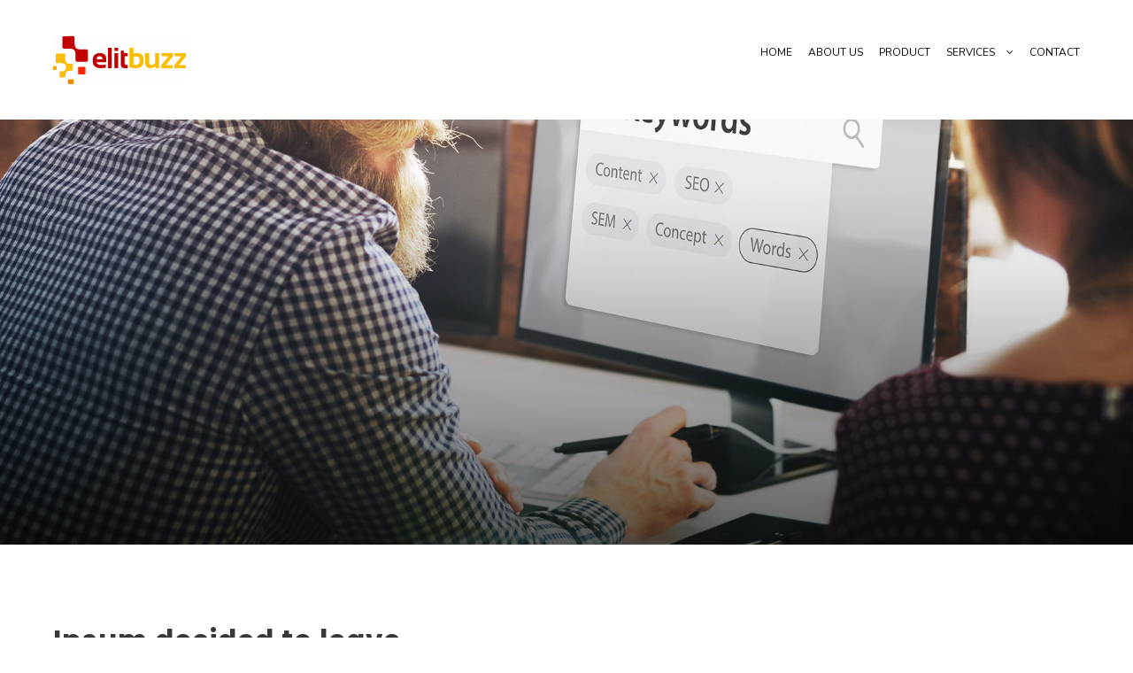

--- FILE ---
content_type: text/html; charset=UTF-8
request_url: https://dev.elitbuzz.com/2016/06/06/possession-of-my-entire-soul/
body_size: 14417
content:
  <!DOCTYPE html>
<html lang="en-US" class="no-js">
<head>
	<meta charset="UTF-8">
	<meta name="viewport" content="width=device-width, initial-scale=1">
	
	<meta name="robots" content="noindex, nofollow" />
	
	<link rel="profile" href="https://gmpg.org/xfn/11">
	<link rel="pingback" href="https://dev.elitbuzz.com/xmlrpc.php">
	<title>Possession of my entire soul &#8211; Elitbuzz Technology DMCC</title>
<meta name='robots' content='max-image-preview:large' />
<link rel='dns-prefetch' href='//maxcdn.bootstrapcdn.com' />
<link rel='dns-prefetch' href='//fonts.googleapis.com' />
<link rel="alternate" type="application/rss+xml" title="Elitbuzz Technology DMCC &raquo; Feed" href="https://dev.elitbuzz.com/feed/" />
<link rel="alternate" type="application/rss+xml" title="Elitbuzz Technology DMCC &raquo; Comments Feed" href="https://dev.elitbuzz.com/comments/feed/" />
<link rel="alternate" type="application/rss+xml" title="Elitbuzz Technology DMCC &raquo; Possession of my entire soul Comments Feed" href="https://dev.elitbuzz.com/2016/06/06/possession-of-my-entire-soul/feed/" />
<link rel="alternate" title="oEmbed (JSON)" type="application/json+oembed" href="https://dev.elitbuzz.com/wp-json/oembed/1.0/embed?url=https%3A%2F%2Fdev.elitbuzz.com%2F2016%2F06%2F06%2Fpossession-of-my-entire-soul%2F" />
<link rel="alternate" title="oEmbed (XML)" type="text/xml+oembed" href="https://dev.elitbuzz.com/wp-json/oembed/1.0/embed?url=https%3A%2F%2Fdev.elitbuzz.com%2F2016%2F06%2F06%2Fpossession-of-my-entire-soul%2F&#038;format=xml" />
<style id='wp-img-auto-sizes-contain-inline-css' type='text/css'>
img:is([sizes=auto i],[sizes^="auto," i]){contain-intrinsic-size:3000px 1500px}
/*# sourceURL=wp-img-auto-sizes-contain-inline-css */
</style>
<style id='wp-emoji-styles-inline-css' type='text/css'>

	img.wp-smiley, img.emoji {
		display: inline !important;
		border: none !important;
		box-shadow: none !important;
		height: 1em !important;
		width: 1em !important;
		margin: 0 0.07em !important;
		vertical-align: -0.1em !important;
		background: none !important;
		padding: 0 !important;
	}
/*# sourceURL=wp-emoji-styles-inline-css */
</style>
<style id='wp-block-library-inline-css' type='text/css'>
:root{--wp-block-synced-color:#7a00df;--wp-block-synced-color--rgb:122,0,223;--wp-bound-block-color:var(--wp-block-synced-color);--wp-editor-canvas-background:#ddd;--wp-admin-theme-color:#007cba;--wp-admin-theme-color--rgb:0,124,186;--wp-admin-theme-color-darker-10:#006ba1;--wp-admin-theme-color-darker-10--rgb:0,107,160.5;--wp-admin-theme-color-darker-20:#005a87;--wp-admin-theme-color-darker-20--rgb:0,90,135;--wp-admin-border-width-focus:2px}@media (min-resolution:192dpi){:root{--wp-admin-border-width-focus:1.5px}}.wp-element-button{cursor:pointer}:root .has-very-light-gray-background-color{background-color:#eee}:root .has-very-dark-gray-background-color{background-color:#313131}:root .has-very-light-gray-color{color:#eee}:root .has-very-dark-gray-color{color:#313131}:root .has-vivid-green-cyan-to-vivid-cyan-blue-gradient-background{background:linear-gradient(135deg,#00d084,#0693e3)}:root .has-purple-crush-gradient-background{background:linear-gradient(135deg,#34e2e4,#4721fb 50%,#ab1dfe)}:root .has-hazy-dawn-gradient-background{background:linear-gradient(135deg,#faaca8,#dad0ec)}:root .has-subdued-olive-gradient-background{background:linear-gradient(135deg,#fafae1,#67a671)}:root .has-atomic-cream-gradient-background{background:linear-gradient(135deg,#fdd79a,#004a59)}:root .has-nightshade-gradient-background{background:linear-gradient(135deg,#330968,#31cdcf)}:root .has-midnight-gradient-background{background:linear-gradient(135deg,#020381,#2874fc)}:root{--wp--preset--font-size--normal:16px;--wp--preset--font-size--huge:42px}.has-regular-font-size{font-size:1em}.has-larger-font-size{font-size:2.625em}.has-normal-font-size{font-size:var(--wp--preset--font-size--normal)}.has-huge-font-size{font-size:var(--wp--preset--font-size--huge)}.has-text-align-center{text-align:center}.has-text-align-left{text-align:left}.has-text-align-right{text-align:right}.has-fit-text{white-space:nowrap!important}#end-resizable-editor-section{display:none}.aligncenter{clear:both}.items-justified-left{justify-content:flex-start}.items-justified-center{justify-content:center}.items-justified-right{justify-content:flex-end}.items-justified-space-between{justify-content:space-between}.screen-reader-text{border:0;clip-path:inset(50%);height:1px;margin:-1px;overflow:hidden;padding:0;position:absolute;width:1px;word-wrap:normal!important}.screen-reader-text:focus{background-color:#ddd;clip-path:none;color:#444;display:block;font-size:1em;height:auto;left:5px;line-height:normal;padding:15px 23px 14px;text-decoration:none;top:5px;width:auto;z-index:100000}html :where(.has-border-color){border-style:solid}html :where([style*=border-top-color]){border-top-style:solid}html :where([style*=border-right-color]){border-right-style:solid}html :where([style*=border-bottom-color]){border-bottom-style:solid}html :where([style*=border-left-color]){border-left-style:solid}html :where([style*=border-width]){border-style:solid}html :where([style*=border-top-width]){border-top-style:solid}html :where([style*=border-right-width]){border-right-style:solid}html :where([style*=border-bottom-width]){border-bottom-style:solid}html :where([style*=border-left-width]){border-left-style:solid}html :where(img[class*=wp-image-]){height:auto;max-width:100%}:where(figure){margin:0 0 1em}html :where(.is-position-sticky){--wp-admin--admin-bar--position-offset:var(--wp-admin--admin-bar--height,0px)}@media screen and (max-width:600px){html :where(.is-position-sticky){--wp-admin--admin-bar--position-offset:0px}}

/*# sourceURL=wp-block-library-inline-css */
</style><style id='global-styles-inline-css' type='text/css'>
:root{--wp--preset--aspect-ratio--square: 1;--wp--preset--aspect-ratio--4-3: 4/3;--wp--preset--aspect-ratio--3-4: 3/4;--wp--preset--aspect-ratio--3-2: 3/2;--wp--preset--aspect-ratio--2-3: 2/3;--wp--preset--aspect-ratio--16-9: 16/9;--wp--preset--aspect-ratio--9-16: 9/16;--wp--preset--color--black: #000000;--wp--preset--color--cyan-bluish-gray: #abb8c3;--wp--preset--color--white: #ffffff;--wp--preset--color--pale-pink: #f78da7;--wp--preset--color--vivid-red: #cf2e2e;--wp--preset--color--luminous-vivid-orange: #ff6900;--wp--preset--color--luminous-vivid-amber: #fcb900;--wp--preset--color--light-green-cyan: #7bdcb5;--wp--preset--color--vivid-green-cyan: #00d084;--wp--preset--color--pale-cyan-blue: #8ed1fc;--wp--preset--color--vivid-cyan-blue: #0693e3;--wp--preset--color--vivid-purple: #9b51e0;--wp--preset--gradient--vivid-cyan-blue-to-vivid-purple: linear-gradient(135deg,rgb(6,147,227) 0%,rgb(155,81,224) 100%);--wp--preset--gradient--light-green-cyan-to-vivid-green-cyan: linear-gradient(135deg,rgb(122,220,180) 0%,rgb(0,208,130) 100%);--wp--preset--gradient--luminous-vivid-amber-to-luminous-vivid-orange: linear-gradient(135deg,rgb(252,185,0) 0%,rgb(255,105,0) 100%);--wp--preset--gradient--luminous-vivid-orange-to-vivid-red: linear-gradient(135deg,rgb(255,105,0) 0%,rgb(207,46,46) 100%);--wp--preset--gradient--very-light-gray-to-cyan-bluish-gray: linear-gradient(135deg,rgb(238,238,238) 0%,rgb(169,184,195) 100%);--wp--preset--gradient--cool-to-warm-spectrum: linear-gradient(135deg,rgb(74,234,220) 0%,rgb(151,120,209) 20%,rgb(207,42,186) 40%,rgb(238,44,130) 60%,rgb(251,105,98) 80%,rgb(254,248,76) 100%);--wp--preset--gradient--blush-light-purple: linear-gradient(135deg,rgb(255,206,236) 0%,rgb(152,150,240) 100%);--wp--preset--gradient--blush-bordeaux: linear-gradient(135deg,rgb(254,205,165) 0%,rgb(254,45,45) 50%,rgb(107,0,62) 100%);--wp--preset--gradient--luminous-dusk: linear-gradient(135deg,rgb(255,203,112) 0%,rgb(199,81,192) 50%,rgb(65,88,208) 100%);--wp--preset--gradient--pale-ocean: linear-gradient(135deg,rgb(255,245,203) 0%,rgb(182,227,212) 50%,rgb(51,167,181) 100%);--wp--preset--gradient--electric-grass: linear-gradient(135deg,rgb(202,248,128) 0%,rgb(113,206,126) 100%);--wp--preset--gradient--midnight: linear-gradient(135deg,rgb(2,3,129) 0%,rgb(40,116,252) 100%);--wp--preset--font-size--small: 13px;--wp--preset--font-size--medium: 20px;--wp--preset--font-size--large: 36px;--wp--preset--font-size--x-large: 42px;--wp--preset--spacing--20: 0.44rem;--wp--preset--spacing--30: 0.67rem;--wp--preset--spacing--40: 1rem;--wp--preset--spacing--50: 1.5rem;--wp--preset--spacing--60: 2.25rem;--wp--preset--spacing--70: 3.38rem;--wp--preset--spacing--80: 5.06rem;--wp--preset--shadow--natural: 6px 6px 9px rgba(0, 0, 0, 0.2);--wp--preset--shadow--deep: 12px 12px 50px rgba(0, 0, 0, 0.4);--wp--preset--shadow--sharp: 6px 6px 0px rgba(0, 0, 0, 0.2);--wp--preset--shadow--outlined: 6px 6px 0px -3px rgb(255, 255, 255), 6px 6px rgb(0, 0, 0);--wp--preset--shadow--crisp: 6px 6px 0px rgb(0, 0, 0);}:where(.is-layout-flex){gap: 0.5em;}:where(.is-layout-grid){gap: 0.5em;}body .is-layout-flex{display: flex;}.is-layout-flex{flex-wrap: wrap;align-items: center;}.is-layout-flex > :is(*, div){margin: 0;}body .is-layout-grid{display: grid;}.is-layout-grid > :is(*, div){margin: 0;}:where(.wp-block-columns.is-layout-flex){gap: 2em;}:where(.wp-block-columns.is-layout-grid){gap: 2em;}:where(.wp-block-post-template.is-layout-flex){gap: 1.25em;}:where(.wp-block-post-template.is-layout-grid){gap: 1.25em;}.has-black-color{color: var(--wp--preset--color--black) !important;}.has-cyan-bluish-gray-color{color: var(--wp--preset--color--cyan-bluish-gray) !important;}.has-white-color{color: var(--wp--preset--color--white) !important;}.has-pale-pink-color{color: var(--wp--preset--color--pale-pink) !important;}.has-vivid-red-color{color: var(--wp--preset--color--vivid-red) !important;}.has-luminous-vivid-orange-color{color: var(--wp--preset--color--luminous-vivid-orange) !important;}.has-luminous-vivid-amber-color{color: var(--wp--preset--color--luminous-vivid-amber) !important;}.has-light-green-cyan-color{color: var(--wp--preset--color--light-green-cyan) !important;}.has-vivid-green-cyan-color{color: var(--wp--preset--color--vivid-green-cyan) !important;}.has-pale-cyan-blue-color{color: var(--wp--preset--color--pale-cyan-blue) !important;}.has-vivid-cyan-blue-color{color: var(--wp--preset--color--vivid-cyan-blue) !important;}.has-vivid-purple-color{color: var(--wp--preset--color--vivid-purple) !important;}.has-black-background-color{background-color: var(--wp--preset--color--black) !important;}.has-cyan-bluish-gray-background-color{background-color: var(--wp--preset--color--cyan-bluish-gray) !important;}.has-white-background-color{background-color: var(--wp--preset--color--white) !important;}.has-pale-pink-background-color{background-color: var(--wp--preset--color--pale-pink) !important;}.has-vivid-red-background-color{background-color: var(--wp--preset--color--vivid-red) !important;}.has-luminous-vivid-orange-background-color{background-color: var(--wp--preset--color--luminous-vivid-orange) !important;}.has-luminous-vivid-amber-background-color{background-color: var(--wp--preset--color--luminous-vivid-amber) !important;}.has-light-green-cyan-background-color{background-color: var(--wp--preset--color--light-green-cyan) !important;}.has-vivid-green-cyan-background-color{background-color: var(--wp--preset--color--vivid-green-cyan) !important;}.has-pale-cyan-blue-background-color{background-color: var(--wp--preset--color--pale-cyan-blue) !important;}.has-vivid-cyan-blue-background-color{background-color: var(--wp--preset--color--vivid-cyan-blue) !important;}.has-vivid-purple-background-color{background-color: var(--wp--preset--color--vivid-purple) !important;}.has-black-border-color{border-color: var(--wp--preset--color--black) !important;}.has-cyan-bluish-gray-border-color{border-color: var(--wp--preset--color--cyan-bluish-gray) !important;}.has-white-border-color{border-color: var(--wp--preset--color--white) !important;}.has-pale-pink-border-color{border-color: var(--wp--preset--color--pale-pink) !important;}.has-vivid-red-border-color{border-color: var(--wp--preset--color--vivid-red) !important;}.has-luminous-vivid-orange-border-color{border-color: var(--wp--preset--color--luminous-vivid-orange) !important;}.has-luminous-vivid-amber-border-color{border-color: var(--wp--preset--color--luminous-vivid-amber) !important;}.has-light-green-cyan-border-color{border-color: var(--wp--preset--color--light-green-cyan) !important;}.has-vivid-green-cyan-border-color{border-color: var(--wp--preset--color--vivid-green-cyan) !important;}.has-pale-cyan-blue-border-color{border-color: var(--wp--preset--color--pale-cyan-blue) !important;}.has-vivid-cyan-blue-border-color{border-color: var(--wp--preset--color--vivid-cyan-blue) !important;}.has-vivid-purple-border-color{border-color: var(--wp--preset--color--vivid-purple) !important;}.has-vivid-cyan-blue-to-vivid-purple-gradient-background{background: var(--wp--preset--gradient--vivid-cyan-blue-to-vivid-purple) !important;}.has-light-green-cyan-to-vivid-green-cyan-gradient-background{background: var(--wp--preset--gradient--light-green-cyan-to-vivid-green-cyan) !important;}.has-luminous-vivid-amber-to-luminous-vivid-orange-gradient-background{background: var(--wp--preset--gradient--luminous-vivid-amber-to-luminous-vivid-orange) !important;}.has-luminous-vivid-orange-to-vivid-red-gradient-background{background: var(--wp--preset--gradient--luminous-vivid-orange-to-vivid-red) !important;}.has-very-light-gray-to-cyan-bluish-gray-gradient-background{background: var(--wp--preset--gradient--very-light-gray-to-cyan-bluish-gray) !important;}.has-cool-to-warm-spectrum-gradient-background{background: var(--wp--preset--gradient--cool-to-warm-spectrum) !important;}.has-blush-light-purple-gradient-background{background: var(--wp--preset--gradient--blush-light-purple) !important;}.has-blush-bordeaux-gradient-background{background: var(--wp--preset--gradient--blush-bordeaux) !important;}.has-luminous-dusk-gradient-background{background: var(--wp--preset--gradient--luminous-dusk) !important;}.has-pale-ocean-gradient-background{background: var(--wp--preset--gradient--pale-ocean) !important;}.has-electric-grass-gradient-background{background: var(--wp--preset--gradient--electric-grass) !important;}.has-midnight-gradient-background{background: var(--wp--preset--gradient--midnight) !important;}.has-small-font-size{font-size: var(--wp--preset--font-size--small) !important;}.has-medium-font-size{font-size: var(--wp--preset--font-size--medium) !important;}.has-large-font-size{font-size: var(--wp--preset--font-size--large) !important;}.has-x-large-font-size{font-size: var(--wp--preset--font-size--x-large) !important;}
/*# sourceURL=global-styles-inline-css */
</style>

<style id='classic-theme-styles-inline-css' type='text/css'>
/*! This file is auto-generated */
.wp-block-button__link{color:#fff;background-color:#32373c;border-radius:9999px;box-shadow:none;text-decoration:none;padding:calc(.667em + 2px) calc(1.333em + 2px);font-size:1.125em}.wp-block-file__button{background:#32373c;color:#fff;text-decoration:none}
/*# sourceURL=/wp-includes/css/classic-themes.min.css */
</style>
<link rel='stylesheet' id='contact-form-7-css' href='https://dev.elitbuzz.com/wp-content/plugins/contact-form-7/includes/css/styles.css?ver=5.6.1' type='text/css' media='all' />
<link rel='stylesheet' id='style-css' href='https://dev.elitbuzz.com/wp-content/themes/seocrawler-child/style.css?ver=6.9' type='text/css' media='all' />
<link rel='stylesheet' id='elitbuzz_home-css' href='https://dev.elitbuzz.com/wp-content/plugins/elitbuzz_custome/fontend/css/01customcssstyle.css?ver=1.1' type='text/css' media='all' />
<link rel='stylesheet' id='zoho_product_css-css' href='https://dev.elitbuzz.com/wp-content/plugins/elitbuzz_custome/fontend/css/zoho_product_css.css?ver=1.1' type='text/css' media='all' />
<link rel='stylesheet' id='elitbuzz_boot-css' href='https://maxcdn.bootstrapcdn.com/bootstrap/3.3.7/css/bootstrap.min.css?ver=1.1' type='text/css' media='all' />
<link rel='stylesheet' id='gdlr-core-google-font-css' href='https://fonts.googleapis.com/css?family=Poppins%3A100%2C100italic%2C200%2C200italic%2C300%2C300italic%2Cregular%2Citalic%2C500%2C500italic%2C600%2C600italic%2C700%2C700italic%2C800%2C800italic%2C900%2C900italic%7CNunito%3A200%2C200italic%2C300%2C300italic%2Cregular%2Citalic%2C600%2C600italic%2C700%2C700italic%2C800%2C800italic%2C900%2C900italic&#038;subset=devanagari%2Clatin%2Clatin-ext%2Ccyrillic%2Ccyrillic-ext%2Cvietnamese&#038;ver=6.9' type='text/css' media='all' />
<link rel='stylesheet' id='font-awesome-css' href='https://dev.elitbuzz.com/wp-content/plugins/goodlayers-core/plugins/fontawesome/font-awesome.css?ver=6.9' type='text/css' media='all' />
<link rel='stylesheet' id='elegant-font-css' href='https://dev.elitbuzz.com/wp-content/plugins/goodlayers-core/plugins/elegant/elegant-font.css?ver=6.9' type='text/css' media='all' />
<link rel='stylesheet' id='gdlr-core-plugin-css' href='https://dev.elitbuzz.com/wp-content/plugins/goodlayers-core/plugins/style.css?ver=1624183071' type='text/css' media='all' />
<link rel='stylesheet' id='gdlr-core-page-builder-css' href='https://dev.elitbuzz.com/wp-content/plugins/goodlayers-core/include/css/page-builder.css?ver=6.9' type='text/css' media='all' />
<link rel='stylesheet' id='lgx-logo-slider-owl-css' href='https://dev.elitbuzz.com/wp-content/plugins/logo-slider-wp/public/assets/lib/owl.carousel2/owl.carousel.css?ver=1.0.0' type='text/css' media='all' />
<link rel='stylesheet' id='lgx-logo-slider-owltheme-css' href='https://dev.elitbuzz.com/wp-content/plugins/logo-slider-wp/public/assets/lib/owl.carousel2/owl.theme.default.min.css?ver=1.0.0' type='text/css' media='all' />
<link rel='stylesheet' id='lgx-logo-slider-animate-css' href='https://dev.elitbuzz.com/wp-content/plugins/logo-slider-wp/public/assets/lib/animate/animate-logo.css?ver=20' type='text/css' media='all' />
<link rel='stylesheet' id='logo-slider-wp-css' href='https://dev.elitbuzz.com/wp-content/plugins/logo-slider-wp/public/assets/css/logo-slider-wp-public.css?ver=1.0.0' type='text/css' media='all' />
<link rel='stylesheet' id='rs-plugin-settings-css' href='https://dev.elitbuzz.com/wp-content/plugins/revslider/public/assets/css/rs6.css?ver=6.2.22' type='text/css' media='all' />
<style id='rs-plugin-settings-inline-css' type='text/css'>
#rs-demo-id {}
/*# sourceURL=rs-plugin-settings-inline-css */
</style>
<link rel='stylesheet' id='seocrawler-style-core-css' href='https://dev.elitbuzz.com/wp-content/themes/seocrawler/css/style-core.css?ver=6.9' type='text/css' media='all' />
<link rel='stylesheet' id='seocrawler-child-theme-style-css' href='https://dev.elitbuzz.com/wp-content/themes/seocrawler-child/style.css?ver=6.9' type='text/css' media='all' />
<link rel='stylesheet' id='seocrawler-custom-style-css' href='https://dev.elitbuzz.com/wp-content/uploads/seocrawler-style-custom.css?1624183071&#038;ver=6.9' type='text/css' media='all' />
<link rel='stylesheet' id='wpgmp-frontend_css-css' href='https://dev.elitbuzz.com/wp-content/plugins/wp-google-map-plugin/assets/css/frontend.css?ver=6.9' type='text/css' media='all' />
<script type="text/javascript" src="https://dev.elitbuzz.com/wp-includes/js/jquery/jquery.min.js?ver=3.7.1" id="jquery-core-js"></script>
<script type="text/javascript" src="https://dev.elitbuzz.com/wp-includes/js/jquery/jquery-migrate.min.js?ver=3.4.1" id="jquery-migrate-js"></script>
<script type="text/javascript" src="https://dev.elitbuzz.com/wp-content/plugins/logo-slider-wp/public/assets/lib/owl.carousel2/owl.carousel.js?ver=1.0.0" id="logoowljs-js"></script>
<script type="text/javascript" id="logo-slider-wp-js-extra">
/* <![CDATA[ */
var logosliderwp = {"owl_navigationTextL":"https://dev.elitbuzz.com/wp-content/plugins/logo-slider-wp/public/assets/img/prev.png","owl_navigationTextR":"https://dev.elitbuzz.com/wp-content/plugins/logo-slider-wp/public/assets/img/next.png"};
//# sourceURL=logo-slider-wp-js-extra
/* ]]> */
</script>
<script type="text/javascript" src="https://dev.elitbuzz.com/wp-content/plugins/logo-slider-wp/public/assets/js/logo-slider-wp-public.js?ver=1.0.0" id="logo-slider-wp-js"></script>
<script type="text/javascript" src="https://dev.elitbuzz.com/wp-content/plugins/revslider/public/assets/js/rbtools.min.js?ver=6.2.22" id="tp-tools-js"></script>
<script type="text/javascript" src="https://dev.elitbuzz.com/wp-content/plugins/revslider/public/assets/js/rs6.min.js?ver=6.2.22" id="revmin-js"></script>
<link rel="https://api.w.org/" href="https://dev.elitbuzz.com/wp-json/" /><link rel="alternate" title="JSON" type="application/json" href="https://dev.elitbuzz.com/wp-json/wp/v2/posts/1680" /><link rel="EditURI" type="application/rsd+xml" title="RSD" href="https://dev.elitbuzz.com/xmlrpc.php?rsd" />
<meta name="generator" content="WordPress 6.9" />
<link rel="canonical" href="https://dev.elitbuzz.com/2016/06/06/possession-of-my-entire-soul/" />
<link rel='shortlink' href='https://dev.elitbuzz.com/?p=1680' />
<style>

.modal-body input[type=submit]{width: 250px !important;
    border-radius: 14px;}


 .modal h5{margin-top:10px;margin-bottom:10px;}

/* The Modal (background) */
.modal {
  display: none; /* Hidden by default */
  position: fixed; /* Stay in place */
  z-index: 1; /* Sit on top */
  padding-top: 10%; /* Location of the box */
  left: 0;
  top: 0;
  width: 100%; /* Full width */
  height: 100%; /* Full height */
  overflow: auto; /* Enable scroll if needed */
  background-color: rgb(0,0,0); /* Fallback color */
  background-color: rgba(0,0,0,0.4); /* Black w/ opacity */
}

/* Modal Content */
.modal-content {
  position: relative;
  background-color: #fefefe;
  margin: auto;
  padding: 0;
  border: 1px solid #888;
  width: 50%;
  box-shadow: 0 4px 8px 0 rgba(0,0,0,0.2),0 6px 20px 0 rgba(0,0,0,0.19);
  -webkit-animation-name: animatetop;
  -webkit-animation-duration: 0.4s;
  animation-name: animatetop;
  animation-duration: 0.4s
}

/* Add Animation */
@-webkit-keyframes animatetop {
  from {top:-300px; opacity:0} 
  to {top:0; opacity:1}
}

@keyframes animatetop {
  from {top:-300px; opacity:0}
  to {top:0; opacity:1}
}

/* The Close Button */
.close {
  color: #fff;
  float: right;
  font-size: 28px;
  font-weight: bold;opacity:1;
}

.close:hover,
.close:focus {
  color: #fff;
  text-decoration: none;
  cursor: pointer;
}

.modal-header {
  padding: 2px 16px;
  background-color: #000000;
  color: #fff;
}
.modal-header h5{color:#fff;text-align:center !important;}

.modal-body {padding: 2px 16px;}

.modal-footer {
  padding: 2px 16px;
  background-color: #FDBD00;
  color: white;
}
.modal .gdlr-core-page-builder-body [data-skin="Contact form grey"] input[type=submit] {
    background-color: #C50000;
}
.zohoform{background: #fff;
    border: none;
    height: 102px;
    width: 250px;
    border-radius: 50px;
    font-size: 24px;
    font-weight: 600;
    margin-top: 50%;color:#000;}
</style>
 

<style type="text/css">.recentcomments a{display:inline !important;padding:0 !important;margin:0 !important;}</style><meta name="generator" content="Powered by Slider Revolution 6.2.22 - responsive, Mobile-Friendly Slider Plugin for WordPress with comfortable drag and drop interface." />
<link rel="icon" href="https://dev.elitbuzz.com/wp-content/uploads/2021/05/cropped-fav-32x32.png" sizes="32x32" />
<link rel="icon" href="https://dev.elitbuzz.com/wp-content/uploads/2021/05/cropped-fav-192x192.png" sizes="192x192" />
<link rel="apple-touch-icon" href="https://dev.elitbuzz.com/wp-content/uploads/2021/05/cropped-fav-180x180.png" />
<meta name="msapplication-TileImage" content="https://dev.elitbuzz.com/wp-content/uploads/2021/05/cropped-fav-270x270.png" />
<script type="text/javascript">function setREVStartSize(e){
			//window.requestAnimationFrame(function() {				 
				window.RSIW = window.RSIW===undefined ? window.innerWidth : window.RSIW;	
				window.RSIH = window.RSIH===undefined ? window.innerHeight : window.RSIH;	
				try {								
					var pw = document.getElementById(e.c).parentNode.offsetWidth,
						newh;
					pw = pw===0 || isNaN(pw) ? window.RSIW : pw;
					e.tabw = e.tabw===undefined ? 0 : parseInt(e.tabw);
					e.thumbw = e.thumbw===undefined ? 0 : parseInt(e.thumbw);
					e.tabh = e.tabh===undefined ? 0 : parseInt(e.tabh);
					e.thumbh = e.thumbh===undefined ? 0 : parseInt(e.thumbh);
					e.tabhide = e.tabhide===undefined ? 0 : parseInt(e.tabhide);
					e.thumbhide = e.thumbhide===undefined ? 0 : parseInt(e.thumbhide);
					e.mh = e.mh===undefined || e.mh=="" || e.mh==="auto" ? 0 : parseInt(e.mh,0);		
					if(e.layout==="fullscreen" || e.l==="fullscreen") 						
						newh = Math.max(e.mh,window.RSIH);					
					else{					
						e.gw = Array.isArray(e.gw) ? e.gw : [e.gw];
						for (var i in e.rl) if (e.gw[i]===undefined || e.gw[i]===0) e.gw[i] = e.gw[i-1];					
						e.gh = e.el===undefined || e.el==="" || (Array.isArray(e.el) && e.el.length==0)? e.gh : e.el;
						e.gh = Array.isArray(e.gh) ? e.gh : [e.gh];
						for (var i in e.rl) if (e.gh[i]===undefined || e.gh[i]===0) e.gh[i] = e.gh[i-1];
											
						var nl = new Array(e.rl.length),
							ix = 0,						
							sl;					
						e.tabw = e.tabhide>=pw ? 0 : e.tabw;
						e.thumbw = e.thumbhide>=pw ? 0 : e.thumbw;
						e.tabh = e.tabhide>=pw ? 0 : e.tabh;
						e.thumbh = e.thumbhide>=pw ? 0 : e.thumbh;					
						for (var i in e.rl) nl[i] = e.rl[i]<window.RSIW ? 0 : e.rl[i];
						sl = nl[0];									
						for (var i in nl) if (sl>nl[i] && nl[i]>0) { sl = nl[i]; ix=i;}															
						var m = pw>(e.gw[ix]+e.tabw+e.thumbw) ? 1 : (pw-(e.tabw+e.thumbw)) / (e.gw[ix]);					
						newh =  (e.gh[ix] * m) + (e.tabh + e.thumbh);
					}				
					if(window.rs_init_css===undefined) window.rs_init_css = document.head.appendChild(document.createElement("style"));					
					document.getElementById(e.c).height = newh+"px";
					window.rs_init_css.innerHTML += "#"+e.c+"_wrapper { height: "+newh+"px }";				
				} catch(e){
					console.log("Failure at Presize of Slider:" + e)
				}					   
			//});
		  };</script>
		<style type="text/css" id="wp-custom-css">
			.social_bg{background:url(https://dev.elitbuzz.com/wp-content/uploads/2021/06/Social-media.jpg) no-repeat;}		</style>
		</head>

<body class="wp-singular post-template-default single single-post postid-1680 single-format-standard wp-theme-seocrawler wp-child-theme-seocrawler-child gdlr-core-body seocrawler-body seocrawler-body-front seocrawler-full  seocrawler-with-sticky-navigation gdlr-core-link-to-lightbox">
<div class="seocrawler-mobile-header-wrap" ><div class="seocrawler-mobile-header seocrawler-header-background seocrawler-style-slide" id="seocrawler-mobile-header" ><div class="seocrawler-mobile-header-container seocrawler-container" ><div class="seocrawler-logo  seocrawler-item-pdlr"><div class="seocrawler-logo-inner"><a href="https://dev.elitbuzz.com/" ><img src="https://dev.elitbuzz.com/wp-content/uploads/2021/03/logo.jpg" alt="" width="150" height="55" title="logo" /></a></div></div><div class="seocrawler-mobile-menu-right" ><div class="seocrawler-mobile-menu" ><a class="seocrawler-mm-menu-button seocrawler-mobile-menu-button seocrawler-mobile-button-hamburger" href="#seocrawler-mobile-menu" ><span></span></a><div class="seocrawler-mm-menu-wrap seocrawler-navigation-font" id="seocrawler-mobile-menu" data-slide="left" ><ul id="menu-new-elitbuzz-menu" class="m-menu"><li class="menu-item menu-item-type-post_type menu-item-object-page menu-item-home menu-item-5498"><a href="https://dev.elitbuzz.com/">Home</a></li>
<li class="menu-item menu-item-type-post_type menu-item-object-page menu-item-5692"><a href="https://dev.elitbuzz.com/about-us/">About Us</a></li>
<li class="menu-item menu-item-type-post_type menu-item-object-page menu-item-5716"><a href="https://dev.elitbuzz.com/zoho-products/">Product</a></li>
<li class="menu-item menu-item-type-custom menu-item-object-custom menu-item-has-children menu-item-5502"><a href="#">Services</a>
<ul class="sub-menu">
	<li class="menu-item menu-item-type-custom menu-item-object-custom menu-item-has-children menu-item-5513"><a href="#">SEO</a>
	<ul class="sub-menu">
		<li class="custom_menu seo01 menu-item menu-item-type-post_type menu-item-object-page menu-item-5504"><a href="https://dev.elitbuzz.com/seo/">SEO</a></li>
		<li class="custom_menu content_marketing01 menu-item menu-item-type-custom menu-item-object-custom menu-item-5505"><a href="https://dev.elitbuzz.com/content-marketing/">Content Marketing</a></li>
		<li class="custom_menu social_media_management01 menu-item menu-item-type-post_type menu-item-object-page menu-item-5506"><a href="https://dev.elitbuzz.com/social-media-marketing/">Social Media Marketing</a></li>
	</ul>
</li>
	<li class="menu-item menu-item-type-custom menu-item-object-custom menu-item-has-children menu-item-5514"><a href="#">Digital Marketing</a>
	<ul class="sub-menu">
		<li class="custom_menu social_media_marketing01 menu-item menu-item-type-post_type menu-item-object-page menu-item-5507"><a href="https://dev.elitbuzz.com/social-media-management/">Social Media Management</a></li>
		<li class="custom_menu google_ads01 menu-item menu-item-type-post_type menu-item-object-page menu-item-5508"><a href="https://dev.elitbuzz.com/digital-marketing-services/">Google Ads</a></li>
		<li class="custom_menu influencer_marketing01 menu-item menu-item-type-post_type menu-item-object-page menu-item-5509"><a href="https://dev.elitbuzz.com/influencer-marketing/">Influencer Marketing</a></li>
	</ul>
</li>
	<li class="menu-item menu-item-type-custom menu-item-object-custom menu-item-has-children menu-item-5515"><a href="#">Media Marketing</a>
	<ul class="sub-menu">
		<li class="custom_menu uae01 menu-item menu-item-type-custom menu-item-object-custom menu-item-5510"><a target="_blank" href="https://uae24x7.com/">UAE 24X7</a></li>
		<li class="custom_menu sms_email_marketing01 menu-item menu-item-type-post_type menu-item-object-page menu-item-5511"><a href="https://dev.elitbuzz.com/sms_marketing/">SMS Marketing</a></li>
		<li class="custom_menu gmail_hosting01 menu-item menu-item-type-post_type menu-item-object-page menu-item-5512"><a href="https://dev.elitbuzz.com/telecom-solutions-gmail-hosting/">Telecom Solutions &#038; Gmail Hosting</a></li>
	</ul>
</li>
</ul>
</li>
<li class="menu-item menu-item-type-post_type menu-item-object-page menu-item-5500"><a href="https://dev.elitbuzz.com/contact/">Contact</a></li>
</ul></div></div></div></div></div></div><div class="seocrawler-body-outer-wrapper ">
		<div class="seocrawler-body-wrapper clearfix  seocrawler-with-frame">
		
<header class="seocrawler-header-wrap seocrawler-header-style-plain  seocrawler-style-menu-right seocrawler-sticky-navigation seocrawler-style-fixed" data-navigation-offset="75px"  >
	<div class="seocrawler-header-background" ></div>
	<div class="seocrawler-header-container  seocrawler-container">
			
		<div class="seocrawler-header-container-inner clearfix">
			<div class="seocrawler-logo  seocrawler-item-pdlr"><div class="seocrawler-logo-inner"><a href="https://dev.elitbuzz.com/" ><img src="https://dev.elitbuzz.com/wp-content/uploads/2021/03/logo.jpg" alt="" width="150" height="55" title="logo" /></a></div></div>			<div class="seocrawler-navigation seocrawler-item-pdlr clearfix seocrawler-navigation-submenu-indicator " >
			<div class="seocrawler-main-menu " id="seocrawler-main-menu" ><ul id="menu-new-elitbuzz-menu-1" class="sf-menu"><li  class="menu-item menu-item-type-post_type menu-item-object-page menu-item-home menu-item-5498 seocrawler-normal-menu"><a href="https://dev.elitbuzz.com/">Home</a></li>
<li  class="menu-item menu-item-type-post_type menu-item-object-page menu-item-5692 seocrawler-normal-menu"><a href="https://dev.elitbuzz.com/about-us/">About Us</a></li>
<li  class="menu-item menu-item-type-post_type menu-item-object-page menu-item-5716 seocrawler-normal-menu"><a href="https://dev.elitbuzz.com/zoho-products/">Product</a></li>
<li  class="menu-item menu-item-type-custom menu-item-object-custom menu-item-has-children menu-item-5502 seocrawler-mega-menu"><a href="#" class="sf-with-ul-pre">Services</a><div class="sf-mega sf-mega-full" style="" >
<ul class="sub-menu">
	<li  class="menu-item menu-item-type-custom menu-item-object-custom menu-item-has-children menu-item-5513" data-size="20">
	<ul class="sub-menu">
		<li  class="custom_menu seo01 menu-item menu-item-type-post_type menu-item-object-page menu-item-5504"><a href="https://dev.elitbuzz.com/seo/">SEO</a></li>
		<li  class="custom_menu content_marketing01 menu-item menu-item-type-custom menu-item-object-custom menu-item-5505"><a href="https://dev.elitbuzz.com/content-marketing/">Content Marketing</a></li>
		<li  class="custom_menu social_media_management01 menu-item menu-item-type-post_type menu-item-object-page menu-item-5506"><a href="https://dev.elitbuzz.com/social-media-marketing/">Social Media Marketing</a></li>
	</ul>
</li>
	<li  class="menu-item menu-item-type-custom menu-item-object-custom menu-item-has-children menu-item-5514" data-size="20">
	<ul class="sub-menu">
		<li  class="custom_menu social_media_marketing01 menu-item menu-item-type-post_type menu-item-object-page menu-item-5507"><a href="https://dev.elitbuzz.com/social-media-management/">Social Media Management</a></li>
		<li  class="custom_menu google_ads01 menu-item menu-item-type-post_type menu-item-object-page menu-item-5508"><a href="https://dev.elitbuzz.com/digital-marketing-services/">Google Ads</a></li>
		<li  class="custom_menu influencer_marketing01 menu-item menu-item-type-post_type menu-item-object-page menu-item-5509"><a href="https://dev.elitbuzz.com/influencer-marketing/">Influencer Marketing</a></li>
	</ul>
</li>
	<li  class="menu-item menu-item-type-custom menu-item-object-custom menu-item-has-children menu-item-5515" data-size="20">
	<ul class="sub-menu">
		<li  class="custom_menu uae01 menu-item menu-item-type-custom menu-item-object-custom menu-item-5510"><a target="_blank" href="https://uae24x7.com/">UAE 24X7</a></li>
		<li  class="custom_menu sms_email_marketing01 menu-item menu-item-type-post_type menu-item-object-page menu-item-5511"><a href="https://dev.elitbuzz.com/sms_marketing/">SMS Marketing</a></li>
		<li  class="custom_menu gmail_hosting01 menu-item menu-item-type-post_type menu-item-object-page menu-item-5512"><a href="https://dev.elitbuzz.com/telecom-solutions-gmail-hosting/">Telecom Solutions &#038; Gmail Hosting</a></li>
	</ul>
</li>
</ul>
</div></li>
<li  class="menu-item menu-item-type-post_type menu-item-object-page menu-item-5500 seocrawler-normal-menu"><a href="https://dev.elitbuzz.com/contact/">Contact</a></li>
</ul></div>			</div><!-- seocrawler-navigation -->

		</div><!-- seocrawler-header-inner -->
	</div><!-- seocrawler-header-container -->
</header><!-- header -->	<div class="seocrawler-page-wrapper" id="seocrawler-page-wrapper" ><div class="seocrawler-blog-title-wrap  seocrawler-style-custom seocrawler-feature-image" style="background-image: url(https://dev.elitbuzz.com/wp-content/uploads/2017/06/shutterstock_587881298.jpg) ;" ><div class="seocrawler-header-transparent-substitute" ></div><div class="seocrawler-blog-title-top-overlay" ></div><div class="seocrawler-blog-title-overlay"  ></div><div class="seocrawler-blog-title-container seocrawler-container" ><div class="seocrawler-blog-title-content seocrawler-item-pdlr" style="padding-top: 400px ;padding-bottom: 80px ;"  ></div></div></div><div class="gdlr-core-page-builder-body"><div class="gdlr-core-pbf-wrapper " style="padding: 90px 0px 30px 0px;" ><div class="gdlr-core-pbf-background-wrap"  ></div><div class="gdlr-core-pbf-wrapper-content gdlr-core-js "   ><div class="gdlr-core-pbf-wrapper-container clearfix gdlr-core-container" ><div class="gdlr-core-pbf-element" ><div class="gdlr-core-title-item gdlr-core-item-pdb clearfix  gdlr-core-left-align gdlr-core-title-item-caption-top gdlr-core-item-pdlr"  ><div class="gdlr-core-title-item-title-wrap "  ><h4 class="gdlr-core-title-item-title gdlr-core-skin-title " style="font-size: 31px ;font-weight: 700 ;text-transform: none ;"  >Ipsum decided to leave <span class="gdlr-core-title-item-title-divider gdlr-core-skin-divider" ></span></h4></div></div></div><div class="gdlr-core-pbf-element" ><div class="gdlr-core-text-box-item gdlr-core-item-pdlr gdlr-core-item-pdb gdlr-core-left-align"  ><div class="gdlr-core-text-box-item-content"  ><p>Far far away, behind the word mountains, far from the countries Vokalia and Consonantia, there live the blind texts. Separated they live in Bookmarksgrove right at the coast of the Semantics, a large language ocean. A small river named Duden flows by their place and supplies it with the necessary regelialia. It is a paradisematic country, in which roasted parts of sentences fly into your mouth. Even the all-powerful Pointing has no control about the blind texts it is an almost unorthographic life One day however a small line of blind text by the name of Lorem Ipsum decided to leave for the far World of Grammar.</p>
<p>The Big Oxmox advised her not to do so, because there were thousands of bad Commas, wild Question Marks and devious Semikoli, but the Little Blind Text didn’t listen. She packed her seven versalia, put her initial into the belt and made herself on the way. When she reached the first hills of the Italic Mountains, she had a last view back on the skyline of her hometown Bookmarksgrove, the headline of Alphabet Village and the subline of her own road, the Line Lane. Pityful a rethoric question ran over her cheek, then she continued her way. On her way she met a copy. The copy warned the Little Blind Text, that where it came from it would have been rewritten </p>
</div></div></div></div></div></div><div class="gdlr-core-pbf-wrapper " style="padding: 260px 0px 120px 0px;" data-skin="Dark" ><div class="gdlr-core-pbf-background-wrap"  ><div class="gdlr-core-pbf-background gdlr-core-parallax gdlr-core-js" style="background-image: url(https://dev.elitbuzz.com/wp-content/uploads/2016/06/bg-1.jpg) ;background-size: cover ;background-position: center ;"  data-parallax-speed="0.8"  ></div></div><div class="gdlr-core-pbf-wrapper-content gdlr-core-js "   ><div class="gdlr-core-pbf-wrapper-container clearfix gdlr-core-container-custom" style="max-width: 960px ;" ><div class="gdlr-core-pbf-element" ><div class="gdlr-core-stunning-text-item gdlr-core-item-pdlr gdlr-core-item-pdb  gdlr-core-center-align gdlr-core-stunning-text-caption-above-title"  ><div class="gdlr-core-stunning-text-item-caption gdlr-core-info-font gdlr-core-skin-caption"  >Vokalia and Consonantia</div><h3 class="gdlr-core-stunning-text-item-title" >Separated they live in New York</h3><div class="gdlr-core-stunning-text-item-content"  ><p>On her way she met a copy. The copy warned the Little Blind Text, that where it came from it would have been rewritten a thousand times and everything that was left from its originOn her way she met a copy. The copy warned the Little Blind Text.</p>
</div></div></div></div></div></div><div class="gdlr-core-pbf-wrapper " style="padding: 90px 0px 10px 0px;" ><div class="gdlr-core-pbf-background-wrap"  ></div><div class="gdlr-core-pbf-wrapper-content gdlr-core-js "   ><div class="gdlr-core-pbf-wrapper-container clearfix gdlr-core-container" ><div class="gdlr-core-pbf-element" ><div class="gdlr-core-title-item gdlr-core-item-pdb clearfix  gdlr-core-left-align gdlr-core-title-item-caption-top gdlr-core-item-pdlr"  ><div class="gdlr-core-title-item-title-wrap "  ><h4 class="gdlr-core-title-item-title gdlr-core-skin-title " style="font-size: 31px ;font-weight: 700 ;text-transform: none ;"  >A wonderful serenity has taken possession<span class="gdlr-core-title-item-title-divider gdlr-core-skin-divider" ></span></h4></div></div></div><div class="gdlr-core-pbf-element" ><div class="gdlr-core-text-box-item gdlr-core-item-pdlr gdlr-core-item-pdb gdlr-core-left-align"  ><div class="gdlr-core-text-box-item-content"  ><p>A wonderful serenity has taken possession of my entire soul, like these sweet mornings of spring which I enjoy with my whole heart. I am alone, and feel the charm of existence in this spot, which was created for the bliss of souls like mine. I am so happy, my dear friend, so absorbed in the exquisite sense of mere tranquil existence, that I neglect my talents. </p>
<p>I should be incapable of drawing a single stroke at the present moment; and yet I feel that I never was a greater artist than now. When, while the lovely valley teems with vapour around me, and the meridian sun strikes the upper surface of the impenetrable foliage of my trees, and but a few stray gleams steal into the inner sanctuary, I throw myself down among the tall grass by the trickling stream; and, as I lie close to the earth, a thousand unknown plants are noticed by me: when I hear the buzz of the little world among the stalks, and grow familiar with the countless indescribable forms of the insects and flies, then I feel the presence of the Almighty, who formed us in his own image, and the breath of that universal love which bears and sustains us, as it floats around us in an eternity of blis</p>
</div></div></div></div></div></div><div class="gdlr-core-pbf-wrapper " style="padding: 0px 0px 30px 0px;" ><div class="gdlr-core-pbf-background-wrap"  ></div><div class="gdlr-core-pbf-wrapper-content gdlr-core-js "   ><div class="gdlr-core-pbf-wrapper-container clearfix gdlr-core-container" ><div class="gdlr-core-pbf-element" ><div class="gdlr-core-gallery-item gdlr-core-item-pdb clearfix  gdlr-core-gallery-item-style-grid"  ><div class="gdlr-core-gallery-item-holder gdlr-core-js-2 clearfix" data-layout="fitrows" ><div class="gdlr-core-item-list gdlr-core-gallery-column  gdlr-core-column-20 gdlr-core-column-first gdlr-core-item-pdlr gdlr-core-item-mgb"  ><div class="gdlr-core-gallery-list gdlr-core-media-image"  ><a  class="gdlr-core-ilightbox gdlr-core-js " href="https://dev.elitbuzz.com/wp-content/uploads/2017/06/hands-coffee-smartphone-technology.jpg" data-ilightbox-group="gdlr-core-img-group-1" data-type="image" ><img  src="https://dev.elitbuzz.com/wp-content/uploads/2017/06/hands-coffee-smartphone-technology.jpg" width="1920" height="1280"  srcset="https://dev.elitbuzz.com/wp-content/uploads/2017/06/hands-coffee-smartphone-technology-400x266.jpg 400w, https://dev.elitbuzz.com/wp-content/uploads/2017/06/hands-coffee-smartphone-technology-600x400.jpg 600w, https://dev.elitbuzz.com/wp-content/uploads/2017/06/hands-coffee-smartphone-technology-800x533.jpg 800w, https://dev.elitbuzz.com/wp-content/uploads/2017/06/hands-coffee-smartphone-technology.jpg 1920w"  sizes="(max-width: 767px) 100vw, (max-width: 1150px) 100vw, 1150px"  alt=""  /></a></div></div><div class="gdlr-core-item-list gdlr-core-gallery-column  gdlr-core-column-20 gdlr-core-item-pdlr gdlr-core-item-mgb"  ><div class="gdlr-core-gallery-list gdlr-core-media-image"  ><a  class="gdlr-core-ilightbox gdlr-core-js " href="https://dev.elitbuzz.com/wp-content/uploads/2016/06/shutterstock_417862237.jpg" data-ilightbox-group="gdlr-core-img-group-1" data-type="image" ><img  src="https://dev.elitbuzz.com/wp-content/uploads/2016/06/shutterstock_417862237.jpg" width="1800" height="1201"  srcset="https://dev.elitbuzz.com/wp-content/uploads/2016/06/shutterstock_417862237-400x266.jpg 400w, https://dev.elitbuzz.com/wp-content/uploads/2016/06/shutterstock_417862237-600x400.jpg 600w, https://dev.elitbuzz.com/wp-content/uploads/2016/06/shutterstock_417862237-800x533.jpg 800w, https://dev.elitbuzz.com/wp-content/uploads/2016/06/shutterstock_417862237.jpg 1800w"  sizes="(max-width: 767px) 100vw, (max-width: 1150px) 100vw, 1150px"  alt=""  /></a></div></div><div class="gdlr-core-item-list gdlr-core-gallery-column  gdlr-core-column-20 gdlr-core-item-pdlr gdlr-core-item-mgb"  ><div class="gdlr-core-gallery-list gdlr-core-media-image"  ><a  class="gdlr-core-ilightbox gdlr-core-js " href="https://dev.elitbuzz.com/wp-content/uploads/2016/06/shutterstock_519924262.jpg" data-ilightbox-group="gdlr-core-img-group-1" data-type="image" ><img  src="https://dev.elitbuzz.com/wp-content/uploads/2016/06/shutterstock_519924262.jpg" width="1800" height="1201"  srcset="https://dev.elitbuzz.com/wp-content/uploads/2016/06/shutterstock_519924262-400x266.jpg 400w, https://dev.elitbuzz.com/wp-content/uploads/2016/06/shutterstock_519924262-600x400.jpg 600w, https://dev.elitbuzz.com/wp-content/uploads/2016/06/shutterstock_519924262-800x533.jpg 800w, https://dev.elitbuzz.com/wp-content/uploads/2016/06/shutterstock_519924262.jpg 1800w"  sizes="(max-width: 767px) 100vw, (max-width: 1150px) 100vw, 1150px"  alt=""  /></a></div></div></div></div></div><div class="gdlr-core-pbf-element" ><div class="gdlr-core-text-box-item gdlr-core-item-pdlr gdlr-core-item-pdb gdlr-core-left-align"  ><div class="gdlr-core-text-box-item-content"  ><p>Far far away, behind the word mountains, far from the countries Vokalia and Consonantia, there live the blind texts. Separated they live in Bookmarksgrove right at the coast of the Semantics, a large language ocean. A small river named Duden flows by their place and supplies it with the necessary regelialia. It is a paradisematic country, in which roasted parts of sentences fly into your mouth. Even the all-powerful Pointing has no control about the blind texts it is an almost unorthographic life One day however a small line of blind text by the name of Lorem Ipsum decided to leave for the far World of Grammar.</p>
<p>The Big Oxmox advised her not to do so, because there were thousands of bad Commas, wild Question Marks and devious Semikoli, but the Little Blind Text didn’t listen. She packed her seven versalia, put her initial into the belt and made herself on the way. When she reached the first hills of the Italic Mountains, she had a last view back on the skyline of her hometown Bookmarksgrove, the headline of Alphabet Village and the subline of her own road, the Line Lane. Pityful a rethoric question ran over her cheek, then she continued her way. On her way she met a copy. The copy warned the Little Blind Text, that where it came from it would have been rewritten </p>
</div></div></div></div></div></div><div class="gdlr-core-pbf-wrapper " style="margin: 0px 0px 70px 0px;padding: 260px 0px 120px 0px;" data-skin="Dark" ><div class="gdlr-core-pbf-background-wrap"  ><div class="gdlr-core-pbf-background gdlr-core-parallax gdlr-core-js" style="background-image: url(https://dev.elitbuzz.com/wp-content/uploads/2016/06/bg-2.jpg) ;background-size: cover ;background-position: center ;"  data-parallax-speed="0.8"  ></div></div><div class="gdlr-core-pbf-wrapper-content gdlr-core-js "   ><div class="gdlr-core-pbf-wrapper-container clearfix gdlr-core-container-custom" style="max-width: 960px ;" ><div class="gdlr-core-pbf-element" ><div class="gdlr-core-stunning-text-item gdlr-core-item-pdlr gdlr-core-item-pdb  gdlr-core-center-align gdlr-core-stunning-text-caption-above-title"  ><h3 class="gdlr-core-stunning-text-item-title" >I sink under the weight of the splendour</h3><div class="gdlr-core-stunning-text-item-content"  ><p>Would I could describe these conceptions, could impress upon paper all that is living so full and warm within me, that it might be the mirror of my soul, as my soul is the mirror of the infinite God! O my friend &#8212; but it is too much for my strength</p>
</div></div></div></div></div></div></div><div class="seocrawler-bottom-page-builder-container seocrawler-container" ><div class="seocrawler-bottom-page-builder-sidebar-wrap seocrawler-sidebar-style-none" ><div class="seocrawler-bottom-page-builder-sidebar-class" ><div class="seocrawler-bottom-page-builder-content seocrawler-item-pdlr" ><div class="seocrawler-single-social-share seocrawler-item-rvpdlr" ><div class="gdlr-core-social-share-item gdlr-core-item-pdb  gdlr-core-center-align gdlr-core-social-share-left-text gdlr-core-item-mglr gdlr-core-style-plain" style="padding-bottom: 0px ;"  ><span class="gdlr-core-social-share-count gdlr-core-skin-title"  ><span class="gdlr-core-count" >0</span><span class="gdlr-core-suffix" >Shares</span><span class="gdlr-core-divider gdlr-core-skin-divider"  ></span></span><span class="gdlr-core-social-share-wrap"><a class="gdlr-core-social-share-linkedin" href="http://www.linkedin.com/shareArticle?mini=true&#038;url=https://dev.elitbuzz.com/2016/06/06/possession-of-my-entire-soul/&#038;title=Possession+of+my+entire+soul" target="_blank" onclick="javascript:window.open(this.href,&#039;&#039;, &#039;menubar=no,toolbar=no,resizable=yes,scrollbars=yes,height=452,width=550&#039;);return false;"  ><i class="fa fa-linkedin" ></i></a><a class="gdlr-core-social-share-google-plus" href="https://plus.google.com/share?url=https://dev.elitbuzz.com/2016/06/06/possession-of-my-entire-soul/" target="_blank" onclick="javascript:window.open(this.href,&#039;&#039;, &#039;menubar=no,toolbar=no,resizable=yes,scrollbars=yes,height=614,width=496&#039;);return false;"  ><i class="fa fa-google-plus" ></i></a><a class="gdlr-core-social-share-twitter" href="https://twitter.com/intent/tweet?text=Possession+of+my+entire+soul&#038;url=https://dev.elitbuzz.com/2016/06/06/possession-of-my-entire-soul/" target="_blank" onclick="javascript:window.open(this.href,&#039;&#039;, &#039;menubar=no,toolbar=no,resizable=yes,scrollbars=yes,height=255,width=555&#039;);return false;"  ><i class="fa fa-twitter" ></i></a></span></div></div><div class="seocrawler-single-nav-area clearfix" ><span class="seocrawler-single-nav seocrawler-single-nav-left"><a href="https://dev.elitbuzz.com/2016/06/06/i-am-so-happy-my-dear-friend/" rel="prev"><i class="arrow_left" ></i><span class="seocrawler-text" >Prev</span></a></span><span class="seocrawler-single-nav seocrawler-single-nav-right"><a href="https://dev.elitbuzz.com/2016/06/06/i-sink-under-the-weight/" rel="next"><span class="seocrawler-text" >Next</span><i class="arrow_right" ></i></a></span></div>
<div id="comments" class="seocrawler-comments-area">
	<div id="respond" class="comment-respond">
		<h4 id="reply-title" class="comment-reply-title seocrawler-content-font">Leave a Reply <small><a rel="nofollow" id="cancel-comment-reply-link" href="/2016/06/06/possession-of-my-entire-soul/#respond" style="display:none;">Cancel Reply</a></small></h4><form action="https://dev.elitbuzz.com/wp-comments-post.php" method="post" id="commentform" class="comment-form"><div class="comment-form-comment"><textarea id="comment" name="comment" cols="45" rows="8" aria-required="true" placeholder="Comment*" ></textarea></div><div class="comment-form-head"><div class="seocrawler-comment-form-author" ><input id="author" name="author" type="text" value="" placeholder="Name*" size="30" aria-required='true' /></div>
<div class="seocrawler-comment-form-email" ><input id="email" name="email" type="text" value="" placeholder="Email*" size="30" aria-required='true' /></div>
<input id="url" name="url" type="text" value="" placeholder="Website" size="30" /><div class="clear"></div></div>
<p class="comment-form-cookies-consent"><input id="wp-comment-cookies-consent" name="wp-comment-cookies-consent" type="checkbox" value="yes" /><label for="wp-comment-cookies-consent">Save my name, email, and website in this browser for the next time I comment.</label></p>
<p class="form-submit"><input name="submit" type="submit" id="submit" class="submit" value="Post Comment" /> <input type='hidden' name='comment_post_ID' value='1680' id='comment_post_ID' />
<input type='hidden' name='comment_parent' id='comment_parent' value='0' />
</p></form>	</div><!-- #respond -->
	</div><!-- seocrawler-comments-area --></div></div></div></div></div><footer><div class="seocrawler-footer-wrapper" ><div class="seocrawler-footer-container seocrawler-container clearfix" ><div class="seocrawler-footer-column seocrawler-item-pdlr seocrawler-column-20" ><div id="nav_menu-5" class="widget widget_nav_menu seocrawler-widget"><h3 class="seocrawler-widget-title"><span class="seocrawler-widget-head-text">Our Services</span><span class="seocrawler-widget-head-divider"></span></h3><span class="clear"></span><div class="menu-our-service-container"><ul id="menu-our-service" class="menu"><li class="menu-item menu-item-type-post_type menu-item-object-page menu-item-5585"><a href="https://dev.elitbuzz.com/seo/">SEO</a></li>
<li class="menu-item menu-item-type-custom menu-item-object-custom menu-item-5586"><a href="https://elitbuzz.com/content-marketing/">Content Marketing</a></li>
<li class="menu-item menu-item-type-post_type menu-item-object-page menu-item-5587"><a href="https://dev.elitbuzz.com/social-media-management/">Social Media Management</a></li>
<li class="menu-item menu-item-type-post_type menu-item-object-page menu-item-5588"><a href="https://dev.elitbuzz.com/social-media-marketing/">Social Media Marketing</a></li>
<li class="menu-item menu-item-type-post_type menu-item-object-page menu-item-5589"><a href="https://dev.elitbuzz.com/digital-marketing-services/">Google Ads</a></li>
</ul></div></div></div><div class="seocrawler-footer-column seocrawler-item-pdlr seocrawler-column-20" ><div id="text-2" class="widget widget_text seocrawler-widget"><h3 class="seocrawler-widget-title"><span class="seocrawler-widget-head-text">Contact Info</span><span class="seocrawler-widget-head-divider"></span></h3><span class="clear"></span>			<div class="textwidget"><p><i class="fa fa-location-arrow" style="font-size: 16px ;color: #f9bb00 ;margin-right: 10px ;"  ></i>Jumeirah Lakes Towers &#8211; Dubai<br />
<span class="gdlr-core-space-shortcode" style="margin-top: -9px ;"  ></span><br />
<i class="fa fa-phone" style="font-size: 16px ;color: #f9bb00 ;margin-right: 10px ;"  ></i> +971 4 453 6025<br />
<span class="gdlr-core-space-shortcode" style="margin-top: -9px ;"  ></span><br />
<i class="fa fa-envelope-open-o" style="font-size: 16px ;color: #f9bb00 ;margin-right: 10px ;"  ></i> <a href="/cdn-cgi/l/email-protection" class="__cf_email__" data-cfemail="bccfddd0d9cffcd9d0d5c8dec9c6c692dfd3d1">[email&#160;protected]</a></p>
</div>
		</div></div><div class="seocrawler-footer-column seocrawler-item-pdlr seocrawler-column-20" ><div id="text-8" class="widget widget_text seocrawler-widget"><h3 class="seocrawler-widget-title"><span class="seocrawler-widget-head-text">Follow Us</span><span class="seocrawler-widget-head-divider"></span></h3><span class="clear"></span>			<div class="textwidget"><br />
<table style="background: none; width: 221px;">
<tbody>
<tr style="background: none;">
<td><a href="https://www.facebook.com/elitbuzz"></p>
<div class="icon_bg"><i class="fa fa-facebook"></i></div>
<p></a></td>
<td><a href="#"></p>
<div class="icon_bg"><i class="fa fa-instagram"></i></div>
<p></a></td>
<td><a href="https://www.linkedin.com/company/elitbuzz-technologies-jlt-/"></p>
<div class="icon_bg"><i class="fa fa-linkedin"></i></div>
<p></a></td>
</tr>
</tbody>
</table>
</div>
		</div></div></div></div></footer></div></div><a href="#seocrawler-top-anchor" class="seocrawler-footer-back-to-top-button" id="seocrawler-footer-back-to-top-button"><i class="fa fa-angle-up" ></i></a>
<script data-cfasync="false" src="/cdn-cgi/scripts/5c5dd728/cloudflare-static/email-decode.min.js"></script><script type="speculationrules">
{"prefetch":[{"source":"document","where":{"and":[{"href_matches":"/*"},{"not":{"href_matches":["/wp-*.php","/wp-admin/*","/wp-content/uploads/*","/wp-content/*","/wp-content/plugins/*","/wp-content/themes/seocrawler-child/*","/wp-content/themes/seocrawler/*","/*\\?(.+)"]}},{"not":{"selector_matches":"a[rel~=\"nofollow\"]"}},{"not":{"selector_matches":".no-prefetch, .no-prefetch a"}}]},"eagerness":"conservative"}]}
</script>
  <script>
  jQuery(document).ready(function() {
   jQuery('[data-toggle="popover"]').popover({
      placement: 'bottom',
      trigger: 'hover'
   });
   
   jQuery('[data-toggle="popovert"]').popover({
      placement: 'top',
      trigger: 'hover'
   });
});</script>
 
     
<script>
// Get the modal
var modal = document.getElementById("myModal");

// Get the button that opens the modal
var btn = document.getElementById("myBtn");

// Get the <span> element that closes the modal
var span = document.getElementsByClassName("close")[0];

// When the user clicks the button, open the modal 
btn.onclick = function() {
  modal.style.display = "block";
}

// When the user clicks on <span> (x), close the modal
span.onclick = function() {
  modal.style.display = "none";
}

// When the user clicks anywhere outside of the modal, close it
window.onclick = function(event) {
  if (event.target == modal) {
    modal.style.display = "none";
  }
}
</script>
      <script> 
   
   document.getElementById("customebg").style.backgroundImage = "url(https://dev.elitbuzz.com/wp-content/uploads/2017/06/shutterstock_587881298.jpg)";
  </script>
  <script type="text/javascript" src="https://dev.elitbuzz.com/wp-includes/js/dist/hooks.min.js?ver=dd5603f07f9220ed27f1" id="wp-hooks-js"></script>
<script type="text/javascript" src="https://dev.elitbuzz.com/wp-includes/js/dist/i18n.min.js?ver=c26c3dc7bed366793375" id="wp-i18n-js"></script>
<script type="text/javascript" id="wp-i18n-js-after">
/* <![CDATA[ */
wp.i18n.setLocaleData( { 'text direction\u0004ltr': [ 'ltr' ] } );
//# sourceURL=wp-i18n-js-after
/* ]]> */
</script>
<script type="text/javascript" src="https://dev.elitbuzz.com/wp-includes/js/dist/url.min.js?ver=9e178c9516d1222dc834" id="wp-url-js"></script>
<script type="text/javascript" src="https://dev.elitbuzz.com/wp-includes/js/dist/api-fetch.min.js?ver=3a4d9af2b423048b0dee" id="wp-api-fetch-js"></script>
<script type="text/javascript" id="wp-api-fetch-js-after">
/* <![CDATA[ */
wp.apiFetch.use( wp.apiFetch.createRootURLMiddleware( "https://dev.elitbuzz.com/wp-json/" ) );
wp.apiFetch.nonceMiddleware = wp.apiFetch.createNonceMiddleware( "49f743f180" );
wp.apiFetch.use( wp.apiFetch.nonceMiddleware );
wp.apiFetch.use( wp.apiFetch.mediaUploadMiddleware );
wp.apiFetch.nonceEndpoint = "https://dev.elitbuzz.com/wp-admin/admin-ajax.php?action=rest-nonce";
//# sourceURL=wp-api-fetch-js-after
/* ]]> */
</script>
<script type="text/javascript" src="https://dev.elitbuzz.com/wp-includes/js/dist/vendor/wp-polyfill.min.js?ver=3.15.0" id="wp-polyfill-js"></script>
<script type="text/javascript" id="contact-form-7-js-extra">
/* <![CDATA[ */
var wpcf7 = [];
//# sourceURL=contact-form-7-js-extra
/* ]]> */
</script>
<script type="text/javascript" src="https://dev.elitbuzz.com/wp-content/plugins/contact-form-7/includes/js/index.js?ver=5.6.1" id="contact-form-7-js"></script>
<script type="text/javascript" src="https://maxcdn.bootstrapcdn.com/bootstrap/3.3.7/js/bootstrap.min.js?ver=1.1" id="bookmin7-js"></script>
<script type="text/javascript" src="https://dev.elitbuzz.com/wp-content/plugins/goodlayers-core/plugins/script.js?ver=1624183071" id="gdlr-core-plugin-js"></script>
<script type="text/javascript" id="gdlr-core-page-builder-js-extra">
/* <![CDATA[ */
var gdlr_core_pbf = {"admin":"","video":{"width":"640","height":"360"},"ajax_url":"https://dev.elitbuzz.com/wp-admin/admin-ajax.php","ilightbox_skin":"dark"};
//# sourceURL=gdlr-core-page-builder-js-extra
/* ]]> */
</script>
<script type="text/javascript" src="https://dev.elitbuzz.com/wp-content/plugins/goodlayers-core/include/js/page-builder.js?ver=1.3.9" id="gdlr-core-page-builder-js"></script>
<script type="text/javascript" src="https://dev.elitbuzz.com/wp-includes/js/jquery/ui/effect.min.js?ver=1.13.3" id="jquery-effects-core-js"></script>
<script type="text/javascript" id="seocrawler-script-core-js-extra">
/* <![CDATA[ */
var seocrawler_script_core = {"home_url":"https://dev.elitbuzz.com/"};
//# sourceURL=seocrawler-script-core-js-extra
/* ]]> */
</script>
<script type="text/javascript" src="https://dev.elitbuzz.com/wp-content/themes/seocrawler/js/script-core.js?ver=1.0.0" id="seocrawler-script-core-js"></script>
<script type="text/javascript" src="https://dev.elitbuzz.com/wp-includes/js/comment-reply.min.js?ver=6.9" id="comment-reply-js" async="async" data-wp-strategy="async" fetchpriority="low"></script>
<script type="text/javascript" src="https://maps.google.com/maps/api/js?libraries=geometry%2Cplaces%2Cweather%2Cpanoramio%2Cdrawing&amp;language=en&amp;ver=6.9" id="wpgmp-google-api-js"></script>
<script type="text/javascript" id="wpgmp-google-map-main-js-extra">
/* <![CDATA[ */
var wpgmp_local = {"all_location":"All","show_locations":"Show Locations","sort_by":"Sort by","wpgmp_not_working":"Not working...","place_icon_url":"https://dev.elitbuzz.com/wp-content/plugins/wp-google-map-plugin/assets/images/icons/"};
//# sourceURL=wpgmp-google-map-main-js-extra
/* ]]> */
</script>
<script type="text/javascript" src="https://dev.elitbuzz.com/wp-content/plugins/wp-google-map-plugin/assets/js/maps.js?ver=2.3.4" id="wpgmp-google-map-main-js"></script>
<script id="wp-emoji-settings" type="application/json">
{"baseUrl":"https://s.w.org/images/core/emoji/17.0.2/72x72/","ext":".png","svgUrl":"https://s.w.org/images/core/emoji/17.0.2/svg/","svgExt":".svg","source":{"concatemoji":"https://dev.elitbuzz.com/wp-includes/js/wp-emoji-release.min.js?ver=6.9"}}
</script>
<script type="module">
/* <![CDATA[ */
/*! This file is auto-generated */
const a=JSON.parse(document.getElementById("wp-emoji-settings").textContent),o=(window._wpemojiSettings=a,"wpEmojiSettingsSupports"),s=["flag","emoji"];function i(e){try{var t={supportTests:e,timestamp:(new Date).valueOf()};sessionStorage.setItem(o,JSON.stringify(t))}catch(e){}}function c(e,t,n){e.clearRect(0,0,e.canvas.width,e.canvas.height),e.fillText(t,0,0);t=new Uint32Array(e.getImageData(0,0,e.canvas.width,e.canvas.height).data);e.clearRect(0,0,e.canvas.width,e.canvas.height),e.fillText(n,0,0);const a=new Uint32Array(e.getImageData(0,0,e.canvas.width,e.canvas.height).data);return t.every((e,t)=>e===a[t])}function p(e,t){e.clearRect(0,0,e.canvas.width,e.canvas.height),e.fillText(t,0,0);var n=e.getImageData(16,16,1,1);for(let e=0;e<n.data.length;e++)if(0!==n.data[e])return!1;return!0}function u(e,t,n,a){switch(t){case"flag":return n(e,"\ud83c\udff3\ufe0f\u200d\u26a7\ufe0f","\ud83c\udff3\ufe0f\u200b\u26a7\ufe0f")?!1:!n(e,"\ud83c\udde8\ud83c\uddf6","\ud83c\udde8\u200b\ud83c\uddf6")&&!n(e,"\ud83c\udff4\udb40\udc67\udb40\udc62\udb40\udc65\udb40\udc6e\udb40\udc67\udb40\udc7f","\ud83c\udff4\u200b\udb40\udc67\u200b\udb40\udc62\u200b\udb40\udc65\u200b\udb40\udc6e\u200b\udb40\udc67\u200b\udb40\udc7f");case"emoji":return!a(e,"\ud83e\u1fac8")}return!1}function f(e,t,n,a){let r;const o=(r="undefined"!=typeof WorkerGlobalScope&&self instanceof WorkerGlobalScope?new OffscreenCanvas(300,150):document.createElement("canvas")).getContext("2d",{willReadFrequently:!0}),s=(o.textBaseline="top",o.font="600 32px Arial",{});return e.forEach(e=>{s[e]=t(o,e,n,a)}),s}function r(e){var t=document.createElement("script");t.src=e,t.defer=!0,document.head.appendChild(t)}a.supports={everything:!0,everythingExceptFlag:!0},new Promise(t=>{let n=function(){try{var e=JSON.parse(sessionStorage.getItem(o));if("object"==typeof e&&"number"==typeof e.timestamp&&(new Date).valueOf()<e.timestamp+604800&&"object"==typeof e.supportTests)return e.supportTests}catch(e){}return null}();if(!n){if("undefined"!=typeof Worker&&"undefined"!=typeof OffscreenCanvas&&"undefined"!=typeof URL&&URL.createObjectURL&&"undefined"!=typeof Blob)try{var e="postMessage("+f.toString()+"("+[JSON.stringify(s),u.toString(),c.toString(),p.toString()].join(",")+"));",a=new Blob([e],{type:"text/javascript"});const r=new Worker(URL.createObjectURL(a),{name:"wpTestEmojiSupports"});return void(r.onmessage=e=>{i(n=e.data),r.terminate(),t(n)})}catch(e){}i(n=f(s,u,c,p))}t(n)}).then(e=>{for(const n in e)a.supports[n]=e[n],a.supports.everything=a.supports.everything&&a.supports[n],"flag"!==n&&(a.supports.everythingExceptFlag=a.supports.everythingExceptFlag&&a.supports[n]);var t;a.supports.everythingExceptFlag=a.supports.everythingExceptFlag&&!a.supports.flag,a.supports.everything||((t=a.source||{}).concatemoji?r(t.concatemoji):t.wpemoji&&t.twemoji&&(r(t.twemoji),r(t.wpemoji)))});
//# sourceURL=https://dev.elitbuzz.com/wp-includes/js/wp-emoji-loader.min.js
/* ]]> */
</script>

<script defer src="https://static.cloudflareinsights.com/beacon.min.js/vcd15cbe7772f49c399c6a5babf22c1241717689176015" integrity="sha512-ZpsOmlRQV6y907TI0dKBHq9Md29nnaEIPlkf84rnaERnq6zvWvPUqr2ft8M1aS28oN72PdrCzSjY4U6VaAw1EQ==" data-cf-beacon='{"version":"2024.11.0","token":"26276fcecbec4fe7a1f7cd5634ef62f5","r":1,"server_timing":{"name":{"cfCacheStatus":true,"cfEdge":true,"cfExtPri":true,"cfL4":true,"cfOrigin":true,"cfSpeedBrain":true},"location_startswith":null}}' crossorigin="anonymous"></script>
</body>
</html>

--- FILE ---
content_type: text/css
request_url: https://dev.elitbuzz.com/wp-content/themes/seocrawler-child/style.css?ver=6.9
body_size: 1588
content:
/*
 Theme Name:   SEOCrawler Child
 Theme URI:    http://demo.goodlayers.com/seocrawler
 Description:  Goodlayers SEOCrawler Child Theme
 Author:       Goodlayers
 Author URI:   http://goodlayers.com
 Template:     seocrawler
 Version:      1.0.0
 License:      GNU General Public License v2 or later
 License URI:  http://www.gnu.org/licenses/gpl-2.0.html
 Tags:         light, dark, right-sidebar, responsive-layout
 Text Domain:  seocrawler-child

 START YOUR CHILD THEME CSS HERE
*/

 .gdlr-core-page-builder-body p{font-size:14px;}
 
.myul ul li{
   
   background-image: url(images/libu.jpg); 
 margin: 0;
    padding: 3px 0 3px 19px;
    list-style: none;
    background-repeat: no-repeat;
    background-position: left 10px;
    background-size: 12px;

}
#customebg {background-repeat: no-repeat;}
.gdlr-core-tab-feature3-item .gdlr-core-tab-feature3-bottom-slide-bar-border {
    color: #ed1b24;
    border-color: #ed1b24;
}
 


.content_market {background: url(images/content_bg.jpg) no-repeat;}

.content_contaner {background: url(images/contact_con_bg.jpg) no-repeat top center; height: 684px;}
 
.gdlr-core-accordion-style-box-icon .gdlr-core-accordion-item-icon, .gdlr-core-toggle-box-style-box-icon .gdlr-core-toggle-box-item-icon {
    border-color: #ff0000 !important; background:#ff0000 !important; color:#fff !important;
}

   .gdlr-core-toggle-box-style-box-icon .gdlr-core-active .gdlr-core-toggle-box-item-icon {
     background:#ffffff !important; color:#000 !important;
}

/*.gdlr-core-accordion-style-box-icon .gdlr-core-accordion-item-icon, .gdlr-core-toggle-box-style-box-icon .gdlr-core-toggle-box-item-icon {
    background-color: #f8482a !important; color:#fff !important;
}*/

.my_seobg {background:url(https://dev.elitbuzz.com/wp-content/uploads/2021/06/bg.jpg) no-repeat #fff;}

.icon_bg{background: #f9bb00;
    width: 50px;
    height: 50px;
    border-radius: 50px;
    text-align: center;
     
    font-size: 28px;
    color: #000;}
    
.mytoggle h4{ font-size:18px !important;}   
.gdlr-core-tab-featurev-item .gdlr-core-tab-featurev-title-wrap {padding-left:0px}
.gdlr-core-tab-featurev-item .gdlr-core-tab-featurev-title-wrap li.gdlr-core-active{ background: #FF2600 !important; color: #ffffff; }
.gdlr-core-tab-featurev-item .gdlr-core-tab-featurev-title-item-wrap, .gdlr-core-tab-featurev-item .gdlr-core-tab-featurev-title-wrap li {background: none !important;}
.gdlr-core-tab-featurev-item .gdlr-core-tab-featurev-content-wrap {padding: 5px 15px 0px !important;background: #FF2600;color: #fff;}
.gdlr-core-tab-featurev-item .gdlr-core-tab-featurev-content-title-wrap {margin-bottom: 0px !important;}
.gdlr-core-tab-featurev-item .gdlr-core-tab-featurev-content{ font-size: 13px !important; }
.gdlr-core-tab-featurev-item .gdlr-core-tab-featurev-title-wrap li{color: #ff2600;  border-bottom: 1px solid #fdeae7;}
 
 
 .custom_menu {height:45px; border-bottom:1px solid #ddd; margin-bottom:5px;}
 .custom_menu a{margin-left:0px;     font-weight: 600;   }
 
.zoho_crm:before  {    background: url(./images/icons/crm.jpg) no-repeat !important; float:left;
    position: absolute !important;
    content: ""; height: 35px !important;
    width: 45px !important;}

.zoho_campaign:before  { background: url(./images/icons/campaign.jpg) no-repeat !important;float:left;
    position: absolute !important;
    content: ""; height: 35px !important;
    width: 45px !important;}

.zoho_ana:before  { background: url(./images/icons/ana.jpg) no-repeat !important;float:left;
    position: absolute !important;
    content: ""; height: 35px !important;
    width: 45px !important;}

.zoho_books:before  { background: url(./images/icons/books.jpg) no-repeat !important;float:left;
    position: absolute !important;
    content: ""; height: 35px !important;
    width: 45px !important;}

.zoho_desk:before  { background: url(./images/icons/desk.jpg) no-repeat !important;float:left;
    position: absolute !important;
    content: ""; height: 35px !important;
    width: 45px !important;}

.zoho_people:before  { background: url(./images/icons/people.jpg) no-repeat !important;float:left;
    position: absolute !important;
    content: ""; height: 35px !important;
    width: 45px !important;}
.zoho_servay:before  { background: url(./images/icons/servay.jpg) no-repeat !important;float:left;
    position: absolute !important;
    content: ""; height: 35px !important;
    width: 45px !important;}
    
.zoho_social:before  { background: url(./images/icons/social.jpg) no-repeat !important;float:left;
    position: absolute !important;
    content: ""; height: 35px !important;
    width: 45px !important;}
    
.zoho_salesiq:before  { background: url(./images/icons/salesiq.jpg) no-repeat !important;float:left;
    position: absolute !important;
    content: ""; height: 35px !important;
    width: 45px !important;}
    
/***** Digital Marketing ***/
    
.social_media_management:before  { background: url(./images/icons/social_media_management.jpg) no-repeat !important;float:left;
    position: absolute !important;
    content: ""; height: 35px !important;
    width: 45px !important;}  
.social_media_marketing:before  { background: url(./images/icons/social_media_marketing.jpg) no-repeat !important;float:left;
    position: absolute !important;
    content: ""; height: 35px !important;
    width: 45px !important;}
.content_marketing:before  { background: url(./images/icons/content_marketing.jpg) no-repeat !important;float:left;
    position: absolute !important;
    content: ""; height: 35px !important;
    width: 45px !important;}
.google_ads:before  { background: url(./images/icons/google_ads.jpg) no-repeat !important;float:left;
    position: absolute !important;
    content: ""; height: 35px !important;
    width: 45px !important;}    
.seo:before  { background: url(./images/icons/seo.jpg) no-repeat !important;float:left;
    position: absolute !important;
    content: ""; height: 35px !important;
    width: 45px !important;} 
.gmail_hosting:before  { background: url(./images/icons/gmail_hosting.jpg) no-repeat !important;float:left;
    position: absolute !important;
    content: ""; height: 35px !important;
    width: 45px !important;} 
.sms_email_marketing:before  { background: url(./images/icons/sms_email_marketing.jpg) no-repeat !important;float:left;
    position: absolute !important;
    content: ""; height: 35px !important;
    width: 45px !important;} 
.creative_media_creation:before  { background: url(./images/icons/creative_media_creation.jpg) no-repeat !important;float:left;
    position: absolute !important;
    content: ""; height: 35px !important;
    width: 45px !important;} 
.uae:before  { background: url(./images/icons/uae.jpg) no-repeat !important;float:left;
    position: absolute !important;
    content: ""; height: 35px !important;
    width: 45px !important;}   
.influencer_marketing:before  { background: url(./images/icons/influencer_marketing.jpg) no-repeat !important;float:left;
    position: absolute !important;
    content: ""; height: 35px !important;
    width: 45px !important;} 
    
    
    


.padding_none table tr td{ padding:0; background:none; text-align:left;}
.padding_none table tr {background:none !important;}



 

 
/********************* Dropdown menu*/
.sf-mega-full {width: 100%;background-color: #fff;min-width: 160px;box-shadow: 0px 8px 16px 0px rgba(0,0,0,0.2);z-index: 1;right: 0px;padding: 20px;top: 40px;transform: translateY(25%);
    opacity: 0;transition: all 1s;visibility:hidden;}

.sf-mega-full .size-woocommerce_thumbnail {height: auto;max-width: 50px;}

.sf-mega-full a {color: #fff;padding: 12px 16px;text-decoration: none;display: block;}

.sf-mega-full a:hover {background-color: #ddd}

.sf-menu:hover .sf-mega-full {opacity:1;transform:translateY(0%);visibility:visible;transition-delay: 500ms;}

.sf-mega-full > .cart-buttons {display: flex;color: #fff;margin-top: 20px;}

.sf-mega-full > .cart-buttons > .minicart-vb, .minicart-co {width:49%; text-align:center;background-color: #01273a!important;cursor:pointer;}

.sf-mega-full > .cart-buttons > .minicart-co {margin-left: 15px;}

.sf-mega-full .content {margin-top: 20px;}
.seocrawler-navigation .sf-menu > .seocrawler-mega-menu .sf-mega {
	top:82%; border-top:2px solid #F9BD00;border-radius: 0.25rem;}

.sf-menu > li.current-menu-ancestor > a, .sf-menu > li > a:hover,
li.current-menu-item > a {border-bottom:2px solid #ff0000;}
.custom_menu a{font-weight: normal;}

.seocrawler-navigation .sf-menu i {
     margin-right: 0px;  
}


 
/********************* End Dropdown menu*/

 
 
 
 
 /**** Moble ****/
 
 @media only screen and (max-width: 600px) {
     .content_contaner {background: none; height: 684px;}
     
 }
 


--- FILE ---
content_type: text/css
request_url: https://dev.elitbuzz.com/wp-content/plugins/elitbuzz_custome/fontend/css/01customcssstyle.css?ver=1.1
body_size: 1014
content:
.zoho_i button {background: none;border:none; outline:none;}
.zoho_i { background:url('../images/zohob.jpg') #fff  no-repeat; height:550px; width:850px; margin:0 auto; position:relative; background-position: center;}
.zoho_i #first {position:absolute; left:336px; top:44px;text-align: center;}
.zoho_i #second {position:absolute;top: 155px; left:59px;}
.zoho_i #third {position:absolute; top: 156px; left: 530px;}
.zoho_i #four {position:absolute; top: 312px; left: 11px;}
.zoho_i #five {position:absolute; top: 312px; left: 527px;}
.zoho_i #six {position:absolute;top: 400px; left: 289px; text-align: center;}
 

.popover {
  text-align: justify !important;
 }
 
.firstbutton {float: left; margin-top: 23px;}
.rightbutton{float: right;  margin-top: 24px;}
.zohmbox {float:left; width:85%;}

.circle{   }

  .hovicon {
    display: inline-block;
    font-size: 25px;
    line-height: 44px;
    cursor: pointer;
    margin: 20px;
    width: 40px;
    height: 40px;
    border-radius: 50%;
    text-align: center;
    position: relative;
    text-decoration: none;
    z-index: 1;
    color: #f8bb00;
}
.hovicon.small {
    font-size: 20px;
    line-height:45px;
    width:45px;
    height:45px;
    margin:7px;
}
.hovicon.mini {
    font-size: 15px;
    line-height:32px;
    width:30px;
    height:30px;
    margin:7px;
}
.hovicon.auto-width {
    width: auto;
    height: auto;
    padding: 15px;
}
.hovicon:after {
    pointer-events: none;
    position: absolute;
    width: 100%;
    height: 100%;
    border-radius: 50%;
    content:'';
    -webkit-box-sizing: content-box;
    -moz-box-sizing: content-box;
    box-sizing: content-box;
}
.hovicon:before {
    speak: none;
    font-size: 48px;
    line-height: 90px;
    font-style: normal;
    font-weight: normal;
    font-variant: normal;
    text-transform: none;
    display: block;
    -webkit-font-smoothing: antialiased;
}
 
/* Effect 4 */
 .hovicon.effect-4 {
    max-width: 45px;
    max-height: 45px;
   /*zafar box-shadow:0 0 0 1px rgb(248 187 0);*/
}
.hovicon:hover .effect-4{box-shadow: 0 0 0 3px #ff0000;
    -webkit-transition: color 0.3s;}


.hovicon.effect-4.small {
    width:45px;
    height:45px;
}
.hovicon.effect-4.mini {
    width:30px;
    height:30px;
}
.hovicon.effect-4.sub-a {
    -webkit-transition: box-shadow 0.2s;
    -moz-transition: box-shadow 0.2s;
    transition: box-shadow 0.2s;
}
.hovicon.effect-4:before {
    line-height: 92px;
}
.hovicon.effect-4:after {
    top: -1px;
    left: -1px;
    padding: 0;
    z-index: 10;
    border: 2px dashed #f8bb00;
}
 
.hovicon.effect-4:hover {
    box-shadow: 0 0 0 0 rgba(255, 255, 255, 0);
    color: #f8bb00;
}
.hovicon.effect-4:hover i {
    color: #f8bb00;
}
/* Effect 4b */
 .hovicon.effect-4.sub-b:hover {
    -webkit-transition: box-shadow 0.2s;
    -moz-transition: box-shadow 0.2s;
    transition: box-shadow 0.2s;
}
/*zafar 
.hovicon.effect-4.sub-b:hover:after {
    -webkit-animation: spinAround 9s linear infinite;
    -moz-animation: spinAround 9s linear infinite;
    animation: spinAround 9s linear infinite;
}*/

.hovicon.effect-4.sub-b:after {
    -webkit-animation: spinAround 9s linear infinite;
    -moz-animation: spinAround 9s linear infinite;
    animation: spinAround 9s linear infinite;
}


@-webkit-keyframes spinAround {
    from {
        -webkit-transform: rotate(0deg)
    }
    to {
        -webkit-transform: rotate(360deg);
    }
}
@-moz-keyframes spinAround {
    from {
        -moz-transform: rotate(0deg)
    }
    to {
        -moz-transform: rotate(360deg);
    }
}
@keyframes spinAround {
    from {
        transform: rotate(0deg)
    }
    to {
        transform: rotate(360deg);
    }
}


 .tooltip {
  position: relative;
  display: inline-block;
  border-bottom: 1px dotted black;
}

.tooltip .tooltiptext {
  visibility: hidden;
  width: 250px;
  background-color: black;
  color: #fff;
  text-align: center;
  border-radius: 6px;
  padding: 10px 0;
  
  /* Position the tooltip */
  position: absolute;
  z-index: 9;
  top: 100%;
  left: 50%;
  margin-left: -60px;
}

.tooltip .tooltiptexttop {
  visibility: hidden;
  width:250px;
  background-color: black;
  color: #fff;
  text-align: center;
  border-radius: 6px;
  padding: 10px 0;
  
  /* Position the tooltip */
  position: absolute;
  z-index: 1;
  bottom: 100%;
  left: 50%;
  margin-left: -60px;
}

.tooltip:hover .tooltiptext, .tooltip:hover .tooltiptexttop {
  visibility: visible;
}



 

.clears {clear:both;}
  .zoho_m{display:none;}
  @media screen and (max-width:768px) {
   .box {border-bottom:1px solid #ddd; padding-top:10px; padding-bottom: 10px;display: inline-block;}
  .zoho_i { display: none !important} 
  .zoho_m{display:block;}
   
 .hovicon{margin:0px; margin-right:10px;}
 .conbox {float:left;width:15%;margin-right:5px;}
 .ztbox {float:left;width:83%;}
 
 
  .zoho_m .hovicon img{width: 71%;    margin-top: 7px;}
 }

--- FILE ---
content_type: text/css
request_url: https://dev.elitbuzz.com/wp-content/plugins/elitbuzz_custome/fontend/css/zoho_product_css.css?ver=1.1
body_size: 1255
content:
.modal-body  .wpcf7-not-valid-tip {
    color: #ff0000 !important;
}

.my-form .input-text::-webkit-input-placeholder {
    color:#fff !important;
}

.my-form  .wpcf7-not-valid-tip, .my-form .wpcf7-response-output {
    color: #ffb900 !important;
}

.my-form .input-text::-moz-placeholder {
    color:#fff;
}
.my-form .input-text {background:none; border:2px solid #ffffff; color:#fff !important;}
.my-form {margin-top:40px;}
.my-form .buttons {background: #fff !important;
    color: #000 !important;
    padding: 20px 50px;
    font-size: 18px;
    border-radius: 33px;
    margin: 0 auto; margin-top:40px; outline:none;}
    
.my-form .btn-primary:hover {background-color: #fbbc00 !important;
    border-color: #f4be00 !important;}

 
.odoo {	background: none !important;}
.odoo img {background : none !important; box-shadow: none !important;}

.zohobg {
	background: url('../images/integration.svg') #fff no-repeat;
    height: 450px;
    width: 1130px;
    margin: 0 auto;
    position: relative;
    background-position: center;
}
 .inner_zohobg ul li, .zohobg ul li{list-style:none; display:table-cell;vertical-align: top; width:100px; text-align:center}
.zohobg ul { margin:0 auto; width:1050px;padding-top: 50px; }
.zohobg ul li:nth-child(odd) {
    vertical-align: bottom;
}
 .zohobg .zp-main {padding:100px 0 50px 0}
 .zohobg  img {width:93px; border-radius: 100%;
    background: #fff;margin-bottom:5px;   
    box-sizing: border-box;
    box-shadow: 0 0 20px rgb(0 0 0 / 6%);
}
.zohobg ul li div { text-transform:uppercase; font-size:12px}
.zp-people {width:150px;}




  @media screen and (max-width:768px) {
.zohobg {background: url('../images/mob-bg.png') #fff no-repeat !important;  background-position: center; width:300px}
.zohobg ul {width:300px;}
.zohobg img{width:50px;}
.zohobg .hovicon.effect-5 {width: 52px !important;    height: 52px !important;  line-height: 0px !important;}

.zohobg ul li:nth-child(odd) {    vertical-align: top;}
.zohobg .zp-main {padding:0}
.zp-gsuite{margin-top: 201px;    margin-left: -371px;}
.zp-creator{margin-top: 161px;  margin-left: -146px;}
.zp-zapier{ margin-top: 59px;   margin-left: -54px;}
.zp-qbooks {margin-top: -42px;    margin-left: 34px;}
.zp-projects {margin-top: -79px;    margin-left: 43px;}
.zp-expense{margin-top: 69px;    margin-left: -145px;}
.zp-analytics {margin-top: 173px;    margin-left: -81px;}
.zp-people{margin-top:50px; margin-left: -85px;   width:100px;}
.zp-recruit {margin-top:-27px;}
.zohobg ul li div {font-size:9px;}
 
}





.innerzoho_box {float:left; width:12.5%; text-align:center;}


  
 .zohobg .hovicon {
    display: inline-block;
    font-size: 45px;
    line-height: 90px;
    cursor: pointer;
    margin: 10px;
    width: 90px;
    height: 90px;
    border-radius: 50%;
    text-align: center;
    position: relative;
    text-decoration: none;
    z-index: 1;
    color: #fff;
}
.zohobg .hovicon.small {
    font-size: 20px;
    line-height:45px;
    width:45px;
    height:45px;
    margin:7px;
}
.zohobg .hovicon.mini {
    font-size: 15px;
    line-height:32px;
    width:30px;
    height:30px;
    margin:7px;
}
.zohobg .hovicon.auto-width {
    width: auto;
    height: auto;
    padding: 15px;
}
.zohobg .hovicon:after {
    pointer-events: none;
    position: absolute;
    width: 100%;
    height: 100%;
    border-radius: 50%;
    content:'';
    -webkit-box-sizing: content-box;
    -moz-box-sizing: content-box;
    box-sizing: content-box;
}
.zohobg .hovicon:before {
    speak: none;
    font-size: 48px;
    line-height: 90px;
    font-style: normal;
    font-weight: normal;
    font-variant: normal;
    text-transform: none;
    display: block;
    -webkit-font-smoothing: antialiased;
}
 
/* Effect 4 */
.inner_zohobg .hovicon.effect-5, .zohobg .hovicon.effect-5{
    width: 92px;
    height: 92px;
  /*zafar  box-shadow: 0 0 0 4px rgba(255, 255, 255, 1);*/
}
.inner_zohobg .hovicon.effect-5.small, .zohobg .hovicon.effect-5.small {
    width:45px;
    height:45px;
}
.inner_zohobg .hovicon.effect-5.mini, .zohobg .hovicon.effect-5.mini {
    width:30px;
    height:30px;
}
.inner_zohobg .hovicon.effect-5.sub-a , .zohobg .hovicon.effect-5.sub-a{
    -webkit-transition: box-shadow 0.2s;
    -moz-transition: box-shadow 0.2s;
    transition: box-shadow 0.2s;
}
.inner_zohobg .hovicon.effect-5:before, .zohobg .hovicon.effect-5:before {
    line-height: 92px;
}
.inner_zohobg .hovicon.effect-5:after, .zohobg .hovicon.effect-5:after {
    top: -2px;
    left: -2px;
    padding: 0;
    z-index: 10;
    border: 2px dashed #fdbd04;
}
.inner_zohobg .hovicon.effect-5:hover, .zohobg .hovicon.effect-5:hover {
    box-shadow: 0 0 0 0 rgba(255, 255, 255, 0);
    color: #ff0000;
}
.inner_zohobg .hovicon.effect-5:hover i, .zohobg .hovicon.effect-5:hover i {
    color: #ff0000;
}
/* Effect 4b */
.inner_zohobg .hovicon.effect-5.sub-b:hover, .zohobg .hovicon.effect-5.sub-b:hover {
    -webkit-transition: box-shadow 0.2s;
    -moz-transition: box-shadow 0.2s;
    transition: box-shadow 0.2s;
}
/*zafar
.zohobg .hovicon.effect-5.sub-b:hover:after {
    -webkit-animation: spinAround 9s linear infinite;
    -moz-animation: spinAround 9s linear infinite;
    animation: spinAround 9s linear infinite;
}
*/

.inner_zohobg .hovicon.effect-5.sub-b:after, .zohobg .hovicon.effect-5.sub-b:after {
    -webkit-animation: spinAround 9s linear infinite;
    -moz-animation: spinAround 9s linear infinite;
    animation: spinAround 9s linear infinite;
}

@-webkit-keyframes spinAround {
    from {
        -webkit-transform: rotate(0deg)
    }
    to {
        -webkit-transform: rotate(360deg);
    }
}
@-moz-keyframes spinAround {
    from {
        -moz-transform: rotate(0deg)
    }
    to {
        -moz-transform: rotate(360deg);
    }
}
@keyframes spinAround {
    from {
        transform: rotate(0deg)
    }
    to {
        transform: rotate(360deg);
    }
}




@media only screen and (max-width:460px){ 

.innerzoho_box { width:50%;}

}
 